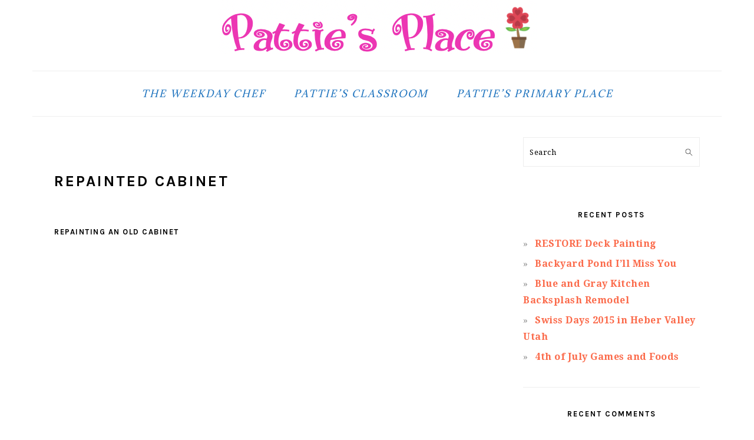

--- FILE ---
content_type: text/html; charset=UTF-8
request_url: https://pattiesplace.com/index.php/category/repainted-cabinet/
body_size: 14183
content:
<!DOCTYPE html>
<html lang="en-US">
<head >
<meta charset="UTF-8" />
		<meta name="robots" content="noindex" />
		<meta name="viewport" content="width=device-width, initial-scale=1" />
<title>Repainted Cabinet</title>
<link rel='dns-prefetch' href='//fonts.googleapis.com' />
<link rel='dns-prefetch' href='//s.w.org' />
<link rel="alternate" type="application/rss+xml" title="Pattie&#039;s Place &raquo; Feed" href="https://pattiesplace.com/index.php/feed/" />
<link rel="alternate" type="application/rss+xml" title="Pattie&#039;s Place &raquo; Comments Feed" href="https://pattiesplace.com/index.php/comments/feed/" />
<link rel="alternate" type="application/rss+xml" title="Pattie&#039;s Place &raquo; Repainted Cabinet Category Feed" href="https://pattiesplace.com/index.php/category/repainted-cabinet/feed/" />
<link rel="canonical" href="https://pattiesplace.com/index.php/category/repainted-cabinet/" />
		<script type="text/javascript">
			window._wpemojiSettings = {"baseUrl":"https:\/\/s.w.org\/images\/core\/emoji\/13.0.1\/72x72\/","ext":".png","svgUrl":"https:\/\/s.w.org\/images\/core\/emoji\/13.0.1\/svg\/","svgExt":".svg","source":{"concatemoji":"https:\/\/pattiesplace.com\/wp-includes\/js\/wp-emoji-release.min.js?ver=5.6.16"}};
			!function(e,a,t){var n,r,o,i=a.createElement("canvas"),p=i.getContext&&i.getContext("2d");function s(e,t){var a=String.fromCharCode;p.clearRect(0,0,i.width,i.height),p.fillText(a.apply(this,e),0,0);e=i.toDataURL();return p.clearRect(0,0,i.width,i.height),p.fillText(a.apply(this,t),0,0),e===i.toDataURL()}function c(e){var t=a.createElement("script");t.src=e,t.defer=t.type="text/javascript",a.getElementsByTagName("head")[0].appendChild(t)}for(o=Array("flag","emoji"),t.supports={everything:!0,everythingExceptFlag:!0},r=0;r<o.length;r++)t.supports[o[r]]=function(e){if(!p||!p.fillText)return!1;switch(p.textBaseline="top",p.font="600 32px Arial",e){case"flag":return s([127987,65039,8205,9895,65039],[127987,65039,8203,9895,65039])?!1:!s([55356,56826,55356,56819],[55356,56826,8203,55356,56819])&&!s([55356,57332,56128,56423,56128,56418,56128,56421,56128,56430,56128,56423,56128,56447],[55356,57332,8203,56128,56423,8203,56128,56418,8203,56128,56421,8203,56128,56430,8203,56128,56423,8203,56128,56447]);case"emoji":return!s([55357,56424,8205,55356,57212],[55357,56424,8203,55356,57212])}return!1}(o[r]),t.supports.everything=t.supports.everything&&t.supports[o[r]],"flag"!==o[r]&&(t.supports.everythingExceptFlag=t.supports.everythingExceptFlag&&t.supports[o[r]]);t.supports.everythingExceptFlag=t.supports.everythingExceptFlag&&!t.supports.flag,t.DOMReady=!1,t.readyCallback=function(){t.DOMReady=!0},t.supports.everything||(n=function(){t.readyCallback()},a.addEventListener?(a.addEventListener("DOMContentLoaded",n,!1),e.addEventListener("load",n,!1)):(e.attachEvent("onload",n),a.attachEvent("onreadystatechange",function(){"complete"===a.readyState&&t.readyCallback()})),(n=t.source||{}).concatemoji?c(n.concatemoji):n.wpemoji&&n.twemoji&&(c(n.twemoji),c(n.wpemoji)))}(window,document,window._wpemojiSettings);
		</script>
		<style type="text/css">
img.wp-smiley,
img.emoji {
	display: inline !important;
	border: none !important;
	box-shadow: none !important;
	height: 1em !important;
	width: 1em !important;
	margin: 0 .07em !important;
	vertical-align: -0.1em !important;
	background: none !important;
	padding: 0 !important;
}
</style>
	<link rel='stylesheet' id='foodie-pro-theme-css'  href='https://pattiesplace.com/wp-content/themes/foodiepro-v420/style.css?ver=4.2.0' type='text/css' media='all' />
<style id='foodie-pro-theme-inline-css' type='text/css'>
.genesis-nav-menu > li > a{color:#1e73be;}.genesis-nav-menu > li > a:hover, .genesis-nav-menu > .current-menu-item > a{color:#8224e3;}body, .site-description, .sidebar .featured-content .entry-title{font-family:"Droid Serif","Helvetica Neue",sans-serif;font-weight:400;font-size:20px;}.genesis-nav-menu{font-family:"Adamina","Helvetica Neue",sans-serif;font-weight:400;font-style:italic;}h1, h2, h3, h4, h5, h6, .site-title, .entry-title, .widgettitle{font-family:"Karla","Helvetica Neue",sans-serif;}.entry-title{font-family:"Karla","Helvetica Neue",sans-serif;}.button, .button-secondary, button, input[type="button"], input[type="reset"], input[type="submit"], a.more-link, .more-from-category a{font-family:"Karla","Helvetica Neue",sans-serif;}
</style>
<link rel='stylesheet' id='wp-block-library-css'  href='https://pattiesplace.com/wp-includes/css/dist/block-library/style.min.css?ver=5.6.16' type='text/css' media='all' />
<link rel='stylesheet' id='google-fonts-css'  href='//fonts.googleapis.com/css?family=Droid+Serif%3Aregular%2Citalic%2C700%2C700italic%7CAdamina%3Aregular%7CKarla%3Aregular%2Citalic%2C700%2C700italic%26subset%3Dlatin%2C&#038;ver=4.2.0' type='text/css' media='all' />
<script type='text/javascript' src='https://pattiesplace.com/wp-includes/js/jquery/jquery.min.js?ver=3.5.1' id='jquery-core-js'></script>
<script type='text/javascript' src='https://pattiesplace.com/wp-includes/js/jquery/jquery-migrate.min.js?ver=3.3.2' id='jquery-migrate-js'></script>
<link rel="https://api.w.org/" href="https://pattiesplace.com/index.php/wp-json/" /><link rel="alternate" type="application/json" href="https://pattiesplace.com/index.php/wp-json/wp/v2/categories/117" /><link rel="EditURI" type="application/rsd+xml" title="RSD" href="https://pattiesplace.com/xmlrpc.php?rsd" />
<link rel="icon" href="https://pattiesplace.com/wp-content/themes/foodiepro-v420/images/favicon.ico" />
<link rel="pingback" href="https://pattiesplace.com/xmlrpc.php" />
<style type="text/css">.recentcomments a{display:inline !important;padding:0 !important;margin:0 !important;}</style></head>
<body class="archive category category-repainted-cabinet category-117 custom-header header-image header-full-width content-sidebar genesis-breadcrumbs-hidden genesis-footer-widgets-hidden foodie-pro" itemscope itemtype="https://schema.org/WebPage"><div class="site-container"><ul class="genesis-skip-link"><li><a href="#genesis-content" class="screen-reader-shortcut"> Skip to main content</a></li><li><a href="#genesis-sidebar-primary" class="screen-reader-shortcut"> Skip to primary sidebar</a></li></ul><header class="site-header" itemscope itemtype="https://schema.org/WPHeader"><div class="wrap"><div class="title-area"><p class="site-title" itemprop="headline"><a href="https://pattiesplace.com/" title="Pattie&#039;s Place" ><img src="https://pattiesplace.com/wp-content/uploads/2020/01/cropped-patties-place-boingo-micro.png" title="Pattie&#039;s Place" alt="Pattie&#039;s Place"  data-pin-nopin="true" /></a></p></div></div></header><nav class="nav-secondary" aria-label="Secondary" itemscope itemtype="https://schema.org/SiteNavigationElement"><div class="wrap"><ul id="menu-menu" class="menu genesis-nav-menu menu-secondary"><li id="menu-item-621" class="menu-item menu-item-type-custom menu-item-object-custom menu-item-621"><a href="https://www.chefpattie.com" itemprop="url"><span itemprop="name">The Weekday Chef</span></a></li>
<li id="menu-item-622" class="menu-item menu-item-type-custom menu-item-object-custom menu-item-622"><a href="https://www.pattiesclassroom.com" itemprop="url"><span itemprop="name">Pattie&#8217;s Classroom</span></a></li>
<li id="menu-item-623" class="menu-item menu-item-type-custom menu-item-object-custom menu-item-623"><a href="https://www.pattiesprimaryplace.com" itemprop="url"><span itemprop="name">Pattie&#8217;s Primary Place</span></a></li>
</ul></div></nav><div class="site-inner"><div class="content-sidebar-wrap"><main class="content" id="genesis-content"><div class="archive-description taxonomy-archive-description taxonomy-description"><h1 class="archive-title">Repainted Cabinet</h1></div><article class="simple-grid one-third odd first post-116 post type-post status-publish format-standard category-repainted-cabinet entry" aria-label="Repainting an Old Cabinet" itemscope itemtype="https://schema.org/CreativeWork"><header class="entry-header"><h2 class="entry-title" itemprop="headline"><a class="entry-title-link" rel="bookmark" href="https://pattiesplace.com/index.php/2013/01/25/repainting-an-old-cabinet/">Repainting an Old Cabinet</a></h2>
</header><div class="entry-content" itemprop="text"></div><footer class="entry-footer"></footer></article></main><aside class="sidebar sidebar-primary widget-area" role="complementary" aria-label="Primary Sidebar" itemscope itemtype="https://schema.org/WPSideBar" id="genesis-sidebar-primary"><h2 class="genesis-sidebar-title screen-reader-text">Primary Sidebar</h2><section id="search-2" class="widget widget_search"><div class="widget-wrap"><form class="search-form" method="get" action="https://pattiesplace.com/" role="search" itemprop="potentialAction" itemscope itemtype="https://schema.org/SearchAction"><label class="search-form-label screen-reader-text" for="searchform-1">Search</label><input class="search-form-input" type="search" name="s" id="searchform-1" placeholder="Search" itemprop="query-input"><input class="search-form-submit" type="submit" value="Search"><meta content="https://pattiesplace.com/?s={s}" itemprop="target"></form></div></section>

		<section id="recent-posts-2" class="widget widget_recent_entries"><div class="widget-wrap">
		<h3 class="widgettitle widget-title">Recent Posts</h3>

		<ul>
											<li>
					<a href="https://pattiesplace.com/index.php/2016/05/16/restore-deck-painting/">RESTORE Deck Painting</a>
									</li>
											<li>
					<a href="https://pattiesplace.com/index.php/2016/05/04/backyard-pond-ill-miss-you/">Backyard Pond I&#8217;ll Miss You</a>
									</li>
											<li>
					<a href="https://pattiesplace.com/index.php/2015/11/02/blue-and-gray-kitchen-backsplash-remodel/">Blue and Gray Kitchen Backsplash Remodel</a>
									</li>
											<li>
					<a href="https://pattiesplace.com/index.php/2015/09/06/swiss-days-2015-in-heber-valley-utah/">Swiss Days 2015 in Heber Valley Utah</a>
									</li>
											<li>
					<a href="https://pattiesplace.com/index.php/2015/07/04/4th-of-july-games-and-foods/">4th of July Games and Foods</a>
									</li>
					</ul>

		</div></section>
<section id="recent-comments-2" class="widget widget_recent_comments"><div class="widget-wrap"><h3 class="widgettitle widget-title">Recent Comments</h3>
<ul id="recentcomments"><li class="recentcomments"><span class="comment-author-link">Koi pond</span> on <a href="https://pattiesplace.com/index.php/2012/09/04/beautiful-ponds-and-water-features/#comment-174">Beautiful Ponds and Water Features</a></li><li class="recentcomments"><span class="comment-author-link"><a href='https://www.blogger.com/profile/16797805804174866624' rel='external nofollow ugc' class='url'>Natalie</a></span> on <a href="https://pattiesplace.com/index.php/2014/12/14/festival-of-trees-2014-salt-lake-city/#comment-2">Festival of Trees 2014 Salt Lake City</a></li><li class="recentcomments"><span class="comment-author-link"><a href='https://www.blogger.com/profile/06547483434934339240' rel='external nofollow ugc' class='url'>Pattie Moss</a></span> on <a href="https://pattiesplace.com/index.php/2011/12/21/handprint-ornaments/#comment-3">Handprint Ornaments</a></li><li class="recentcomments"><span class="comment-author-link"><a href='https://www.blogger.com/profile/06547483434934339240' rel='external nofollow ugc' class='url'>Pattie Moss</a></span> on <a href="https://pattiesplace.com/index.php/2011/01/02/holidays-are-over-was-it-everything-you-thought-itd-be/#comment-4">Holidays are over&#8230;Was it Everything you Thought it&#8217;d be?</a></li><li class="recentcomments"><span class="comment-author-link"><a href='https://www.blogger.com/profile/06547483434934339240' rel='external nofollow ugc' class='url'>Pattie Moss</a></span> on <a href="https://pattiesplace.com/index.php/2014/10/25/bridal-shower-for-my-niece-becky/#comment-5">Bridal Shower for My Niece Becky</a></li></ul></div></section>
<section id="archives-2" class="widget widget_archive"><div class="widget-wrap"><h3 class="widgettitle widget-title">Archives</h3>

			<ul>
					<li><a href='https://pattiesplace.com/index.php/2016/05/'>May 2016</a></li>
	<li><a href='https://pattiesplace.com/index.php/2015/11/'>November 2015</a></li>
	<li><a href='https://pattiesplace.com/index.php/2015/09/'>September 2015</a></li>
	<li><a href='https://pattiesplace.com/index.php/2015/07/'>July 2015</a></li>
	<li><a href='https://pattiesplace.com/index.php/2015/03/'>March 2015</a></li>
	<li><a href='https://pattiesplace.com/index.php/2015/02/'>February 2015</a></li>
	<li><a href='https://pattiesplace.com/index.php/2015/01/'>January 2015</a></li>
	<li><a href='https://pattiesplace.com/index.php/2014/12/'>December 2014</a></li>
	<li><a href='https://pattiesplace.com/index.php/2014/11/'>November 2014</a></li>
	<li><a href='https://pattiesplace.com/index.php/2014/10/'>October 2014</a></li>
	<li><a href='https://pattiesplace.com/index.php/2014/09/'>September 2014</a></li>
	<li><a href='https://pattiesplace.com/index.php/2014/08/'>August 2014</a></li>
	<li><a href='https://pattiesplace.com/index.php/2014/07/'>July 2014</a></li>
	<li><a href='https://pattiesplace.com/index.php/2014/06/'>June 2014</a></li>
	<li><a href='https://pattiesplace.com/index.php/2014/04/'>April 2014</a></li>
	<li><a href='https://pattiesplace.com/index.php/2014/03/'>March 2014</a></li>
	<li><a href='https://pattiesplace.com/index.php/2014/02/'>February 2014</a></li>
	<li><a href='https://pattiesplace.com/index.php/2014/01/'>January 2014</a></li>
	<li><a href='https://pattiesplace.com/index.php/2013/12/'>December 2013</a></li>
	<li><a href='https://pattiesplace.com/index.php/2013/11/'>November 2013</a></li>
	<li><a href='https://pattiesplace.com/index.php/2013/10/'>October 2013</a></li>
	<li><a href='https://pattiesplace.com/index.php/2013/09/'>September 2013</a></li>
	<li><a href='https://pattiesplace.com/index.php/2013/08/'>August 2013</a></li>
	<li><a href='https://pattiesplace.com/index.php/2013/07/'>July 2013</a></li>
	<li><a href='https://pattiesplace.com/index.php/2013/06/'>June 2013</a></li>
	<li><a href='https://pattiesplace.com/index.php/2013/05/'>May 2013</a></li>
	<li><a href='https://pattiesplace.com/index.php/2013/04/'>April 2013</a></li>
	<li><a href='https://pattiesplace.com/index.php/2013/03/'>March 2013</a></li>
	<li><a href='https://pattiesplace.com/index.php/2013/02/'>February 2013</a></li>
	<li><a href='https://pattiesplace.com/index.php/2013/01/'>January 2013</a></li>
	<li><a href='https://pattiesplace.com/index.php/2012/12/'>December 2012</a></li>
	<li><a href='https://pattiesplace.com/index.php/2012/11/'>November 2012</a></li>
	<li><a href='https://pattiesplace.com/index.php/2012/10/'>October 2012</a></li>
	<li><a href='https://pattiesplace.com/index.php/2012/09/'>September 2012</a></li>
	<li><a href='https://pattiesplace.com/index.php/2012/08/'>August 2012</a></li>
	<li><a href='https://pattiesplace.com/index.php/2012/07/'>July 2012</a></li>
	<li><a href='https://pattiesplace.com/index.php/2012/06/'>June 2012</a></li>
	<li><a href='https://pattiesplace.com/index.php/2012/05/'>May 2012</a></li>
	<li><a href='https://pattiesplace.com/index.php/2012/04/'>April 2012</a></li>
	<li><a href='https://pattiesplace.com/index.php/2012/03/'>March 2012</a></li>
	<li><a href='https://pattiesplace.com/index.php/2012/02/'>February 2012</a></li>
	<li><a href='https://pattiesplace.com/index.php/2012/01/'>January 2012</a></li>
	<li><a href='https://pattiesplace.com/index.php/2011/12/'>December 2011</a></li>
	<li><a href='https://pattiesplace.com/index.php/2011/11/'>November 2011</a></li>
	<li><a href='https://pattiesplace.com/index.php/2011/10/'>October 2011</a></li>
	<li><a href='https://pattiesplace.com/index.php/2011/09/'>September 2011</a></li>
	<li><a href='https://pattiesplace.com/index.php/2011/08/'>August 2011</a></li>
	<li><a href='https://pattiesplace.com/index.php/2011/07/'>July 2011</a></li>
	<li><a href='https://pattiesplace.com/index.php/2011/06/'>June 2011</a></li>
	<li><a href='https://pattiesplace.com/index.php/2011/05/'>May 2011</a></li>
	<li><a href='https://pattiesplace.com/index.php/2011/04/'>April 2011</a></li>
	<li><a href='https://pattiesplace.com/index.php/2011/03/'>March 2011</a></li>
	<li><a href='https://pattiesplace.com/index.php/2011/02/'>February 2011</a></li>
	<li><a href='https://pattiesplace.com/index.php/2011/01/'>January 2011</a></li>
	<li><a href='https://pattiesplace.com/index.php/2010/12/'>December 2010</a></li>
	<li><a href='https://pattiesplace.com/index.php/2010/11/'>November 2010</a></li>
	<li><a href='https://pattiesplace.com/index.php/2010/10/'>October 2010</a></li>
	<li><a href='https://pattiesplace.com/index.php/2010/08/'>August 2010</a></li>
	<li><a href='https://pattiesplace.com/index.php/2010/07/'>July 2010</a></li>
	<li><a href='https://pattiesplace.com/index.php/2010/06/'>June 2010</a></li>
			</ul>

			</div></section>
<section id="categories-2" class="widget widget_categories"><div class="widget-wrap"><h3 class="widgettitle widget-title">Categories</h3>

			<ul>
					<li class="cat-item cat-item-132"><a href="https://pattiesplace.com/index.php/category/halloween-brownies/"># Halloween Brownies</a>
</li>
	<li class="cat-item cat-item-98"><a href="https://pattiesplace.com/index.php/category/ashtonkutcherrocks/">#AshtonKutcherRocks</a>
</li>
	<li class="cat-item cat-item-131"><a href="https://pattiesplace.com/index.php/category/halloween-party-foods/">#Halloween Party Foods</a>
</li>
	<li class="cat-item cat-item-381"><a href="https://pattiesplace.com/index.php/category/10-reasons-fall-is-my-favorite-season/">10 Reasons Fall is my Favorite Season</a>
</li>
	<li class="cat-item cat-item-92"><a href="https://pattiesplace.com/index.php/category/10-reasons-why-fall-is-my-favorite-season/">10 Reasons Why FALL is My Favorite Season.</a>
</li>
	<li class="cat-item cat-item-19"><a href="https://pattiesplace.com/index.php/category/3-styles-of-paper-snowflake-making/">3 Styles of Paper Snowflake Making</a>
</li>
	<li class="cat-item cat-item-263"><a href="https://pattiesplace.com/index.php/category/4th-of-july/">4th of July</a>
</li>
	<li class="cat-item cat-item-58"><a href="https://pattiesplace.com/index.php/category/4th-of-july-bbq/">4th of July BBQ</a>
</li>
	<li class="cat-item cat-item-108"><a href="https://pattiesplace.com/index.php/category/4th-of-july-decorating/">4th of July Decorating</a>
</li>
	<li class="cat-item cat-item-261"><a href="https://pattiesplace.com/index.php/category/4th-of-july-decorations/">4th of July Decorations</a>
</li>
	<li class="cat-item cat-item-4"><a href="https://pattiesplace.com/index.php/category/4th-of-july-games-and-food/">4th of July Games and Food</a>
</li>
	<li class="cat-item cat-item-169"><a href="https://pattiesplace.com/index.php/category/4th-of-july-treats/">4th of July treats</a>
</li>
	<li class="cat-item cat-item-179"><a href="https://pattiesplace.com/index.php/category/a-funny-mothers-day-story/">A funny Mother&#039;s Day story</a>
</li>
	<li class="cat-item cat-item-390"><a href="https://pattiesplace.com/index.php/category/airtight-seed-containers/">Airtight seed containers</a>
</li>
	<li class="cat-item cat-item-50"><a href="https://pattiesplace.com/index.php/category/and-other-summer-fun-bands/">and other Summer Fun Bands</a>
</li>
	<li class="cat-item cat-item-375"><a href="https://pattiesplace.com/index.php/category/and-spring-decorating/">and Spring Decorating</a>
</li>
	<li class="cat-item cat-item-343"><a href="https://pattiesplace.com/index.php/category/anniversary-rings/">Anniversary Rings</a>
</li>
	<li class="cat-item cat-item-265"><a href="https://pattiesplace.com/index.php/category/austin-hatch-basketball-player/">Austin Hatch Basketball Player</a>
</li>
	<li class="cat-item cat-item-112"><a href="https://pattiesplace.com/index.php/category/baby-dylan-is-born/">Baby Dylan is born</a>
</li>
	<li class="cat-item cat-item-86"><a href="https://pattiesplace.com/index.php/category/baby-shower/">Baby Shower</a>
</li>
	<li class="cat-item cat-item-255"><a href="https://pattiesplace.com/index.php/category/backyard-landscaping-fixup/">Backyard landscaping fixup</a>
</li>
	<li class="cat-item cat-item-368"><a href="https://pattiesplace.com/index.php/category/backyard-ponds/">Backyard Ponds</a>
</li>
	<li class="cat-item cat-item-428"><a href="https://pattiesplace.com/index.php/category/backyard-terrace-before-and-after/">Backyard Terrace Before and After</a>
</li>
	<li class="cat-item cat-item-300"><a href="https://pattiesplace.com/index.php/category/baked-brie/">Baked Brie</a>
</li>
	<li class="cat-item cat-item-345"><a href="https://pattiesplace.com/index.php/category/baking-with-kids/">baking with kids</a>
</li>
	<li class="cat-item cat-item-249"><a href="https://pattiesplace.com/index.php/category/balloon-launch-august-2011/">Balloon Launch August 2011</a>
</li>
	<li class="cat-item cat-item-308"><a href="https://pattiesplace.com/index.php/category/bathroom-remodeling/">bathroom remodeling</a>
</li>
	<li class="cat-item cat-item-317"><a href="https://pattiesplace.com/index.php/category/beadboard-island-and-hood/">Beadboard Island and Hood</a>
</li>
	<li class="cat-item cat-item-301"><a href="https://pattiesplace.com/index.php/category/bean-and-corn-salsa/">Bean and Corn Salsa</a>
</li>
	<li class="cat-item cat-item-361"><a href="https://pattiesplace.com/index.php/category/bear-lake/">Bear Lake</a>
</li>
	<li class="cat-item cat-item-395"><a href="https://pattiesplace.com/index.php/category/beautiful-flower-gardens/">Beautiful Flower Gardens</a>
</li>
	<li class="cat-item cat-item-372"><a href="https://pattiesplace.com/index.php/category/beautiful-yards-and-landscaping-in-utah/">Beautiful Yards and Landscaping in Utah</a>
</li>
	<li class="cat-item cat-item-259"><a href="https://pattiesplace.com/index.php/category/bedroom-remodeling/">bedroom remodeling</a>
</li>
	<li class="cat-item cat-item-235"><a href="https://pattiesplace.com/index.php/category/bell-canyon-reservoir-hike/">Bell Canyon Reservoir Hike</a>
</li>
	<li class="cat-item cat-item-298"><a href="https://pattiesplace.com/index.php/category/bird-themed-bedroom/">bird themed bedroom</a>
</li>
	<li class="cat-item cat-item-224"><a href="https://pattiesplace.com/index.php/category/birthdays/">Birthdays</a>
</li>
	<li class="cat-item cat-item-416"><a href="https://pattiesplace.com/index.php/category/blackberry-peach-crisp-recipe/">Blackberry Peach Crisp Recipe</a>
</li>
	<li class="cat-item cat-item-157"><a href="https://pattiesplace.com/index.php/category/blackberry-peach-crisp/">Blackberry-Peach Crisp</a>
</li>
	<li class="cat-item cat-item-3"><a href="https://pattiesplace.com/index.php/category/blue-and-gray-kitchen-backsplash-remodel/">Blue and Gray Kitchen Backsplash Remodel</a>
</li>
	<li class="cat-item cat-item-6"><a href="https://pattiesplace.com/index.php/category/blue-beachy-bathroom-remodeling/">Blue Beachy Bathroom Remodeling</a>
</li>
	<li class="cat-item cat-item-140"><a href="https://pattiesplace.com/index.php/category/boo-your-neighbors/">BOO Your Neighbors</a>
</li>
	<li class="cat-item cat-item-51"><a href="https://pattiesplace.com/index.php/category/boston/">Boston</a>
</li>
	<li class="cat-item cat-item-34"><a href="https://pattiesplace.com/index.php/category/bridal-shower-for-my-niece-becky/">Bridal Shower for my niece Becky</a>
</li>
	<li class="cat-item cat-item-240"><a href="https://pattiesplace.com/index.php/category/brighton-ski-resort-hike/">Brighton Ski Resort Hike</a>
</li>
	<li class="cat-item cat-item-401"><a href="https://pattiesplace.com/index.php/category/broccoli-and-bacon-salad/">Broccoli and Bacon salad</a>
</li>
	<li class="cat-item cat-item-116"><a href="https://pattiesplace.com/index.php/category/buffalo-chicken-tenders/">Buffalo Chicken Tenders</a>
</li>
	<li class="cat-item cat-item-324"><a href="https://pattiesplace.com/index.php/category/built-in-pantry/">Built in Pantry</a>
</li>
	<li class="cat-item cat-item-420"><a href="https://pattiesplace.com/index.php/category/bulb-perennials-i-love/">Bulb Perennials I Love</a>
</li>
	<li class="cat-item cat-item-161"><a href="https://pattiesplace.com/index.php/category/bulletin-board-redo/">bulletin board redo</a>
</li>
	<li class="cat-item cat-item-162"><a href="https://pattiesplace.com/index.php/category/bulletin-board-repaint/">Bulletin board repaint</a>
</li>
	<li class="cat-item cat-item-174"><a href="https://pattiesplace.com/index.php/category/butterfly-art-project/">Butterfly Art Project</a>
</li>
	<li class="cat-item cat-item-163"><a href="https://pattiesplace.com/index.php/category/butterfly-bulletin-board/">Butterfly bulletin board</a>
</li>
	<li class="cat-item cat-item-46"><a href="https://pattiesplace.com/index.php/category/byu-football-game-9-11/">BYU Football Game 9/11</a>
</li>
	<li class="cat-item cat-item-128"><a href="https://pattiesplace.com/index.php/category/caitlins-baby-shower/">Caitlin&#039;s Baby Shower</a>
</li>
	<li class="cat-item cat-item-237"><a href="https://pattiesplace.com/index.php/category/cecret-lake-hike/">Cecret Lake Hike</a>
</li>
	<li class="cat-item cat-item-130"><a href="https://pattiesplace.com/index.php/category/cheesy-breadsticks/">Cheesy Breadsticks</a>
</li>
	<li class="cat-item cat-item-97"><a href="https://pattiesplace.com/index.php/category/chelsea-anne/">Chelsea Anne</a>
</li>
	<li class="cat-item cat-item-47"><a href="https://pattiesplace.com/index.php/category/chelseas-first-birthday-2014/">Chelsea&#039;s First Birthday 2014.</a>
</li>
	<li class="cat-item cat-item-113"><a href="https://pattiesplace.com/index.php/category/chicago-trip-and-lenas-blessing/">Chicago trip and Lena&#039;s Blessing</a>
</li>
	<li class="cat-item cat-item-306"><a href="https://pattiesplace.com/index.php/category/chinese-new-year/">Chinese New Year</a>
</li>
	<li class="cat-item cat-item-186"><a href="https://pattiesplace.com/index.php/category/choosing-paint-colors/">choosing paint colors</a>
</li>
	<li class="cat-item cat-item-185"><a href="https://pattiesplace.com/index.php/category/choosing-wood-flooring/">choosing wood flooring</a>
</li>
	<li class="cat-item cat-item-264"><a href="https://pattiesplace.com/index.php/category/chore-charts/">chore charts</a>
</li>
	<li class="cat-item cat-item-219"><a href="https://pattiesplace.com/index.php/category/christmas-cookies/">Christmas cookies</a>
</li>
	<li class="cat-item cat-item-213"><a href="https://pattiesplace.com/index.php/category/christmas-day-fun/">Christmas Day Fun</a>
</li>
	<li class="cat-item cat-item-87"><a href="https://pattiesplace.com/index.php/category/christmas-decor/">Christmas Decor</a>
</li>
	<li class="cat-item cat-item-349"><a href="https://pattiesplace.com/index.php/category/christmas-decorating/">Christmas decorating</a>
</li>
	<li class="cat-item cat-item-216"><a href="https://pattiesplace.com/index.php/category/christmas-gift-wraps/">Christmas Gift Wraps</a>
</li>
	<li class="cat-item cat-item-217"><a href="https://pattiesplace.com/index.php/category/christmas-handprint-ornament/">Christmas handprint ornament</a>
</li>
	<li class="cat-item cat-item-84"><a href="https://pattiesplace.com/index.php/category/christmas-letter-2013/">Christmas Letter 2013</a>
</li>
	<li class="cat-item cat-item-346"><a href="https://pattiesplace.com/index.php/category/christmas-parties/">Christmas parties</a>
</li>
	<li class="cat-item cat-item-120"><a href="https://pattiesplace.com/index.php/category/christmas-parties-2012/">Christmas Parties 2012</a>
</li>
	<li class="cat-item cat-item-282"><a href="https://pattiesplace.com/index.php/category/cinco-de-mayo/">Cinco de Mayo</a>
</li>
	<li class="cat-item cat-item-399"><a href="https://pattiesplace.com/index.php/category/clothespin-craft/">Clothespin Craft</a>
</li>
	<li class="cat-item cat-item-71"><a href="https://pattiesplace.com/index.php/category/cowabunga-bay/">Cowabunga Bay</a>
</li>
	<li class="cat-item cat-item-48"><a href="https://pattiesplace.com/index.php/category/cowabunga-bay-and-bear-lake-fun/">Cowabunga Bay and Bear Lake Fun</a>
</li>
	<li class="cat-item cat-item-197"><a href="https://pattiesplace.com/index.php/category/cranberry-salsa/">Cranberry Salsa</a>
</li>
	<li class="cat-item cat-item-188"><a href="https://pattiesplace.com/index.php/category/cream-puffs/">Cream Puffs</a>
</li>
	<li class="cat-item cat-item-291"><a href="https://pattiesplace.com/index.php/category/credit-card-dept/">Credit Card Dept</a>
</li>
	<li class="cat-item cat-item-212"><a href="https://pattiesplace.com/index.php/category/cute-giftwrap-ideas/">cute giftwrap ideas.</a>
</li>
	<li class="cat-item cat-item-121"><a href="https://pattiesplace.com/index.php/category/cute-giftwrapping/">Cute giftwrapping</a>
</li>
	<li class="cat-item cat-item-376"><a href="https://pattiesplace.com/index.php/category/daffodils/">Daffodils</a>
</li>
	<li class="cat-item cat-item-215"><a href="https://pattiesplace.com/index.php/category/dance-recital-fun/">Dance Recital Fun</a>
</li>
	<li class="cat-item cat-item-208"><a href="https://pattiesplace.com/index.php/category/danny/">Danny</a>
</li>
	<li class="cat-item cat-item-338"><a href="https://pattiesplace.com/index.php/category/date-night/">Date Night</a>
</li>
	<li class="cat-item cat-item-412"><a href="https://pattiesplace.com/index.php/category/daylillies/">Daylillies</a>
</li>
	<li class="cat-item cat-item-167"><a href="https://pattiesplace.com/index.php/category/days-of-47-parade-floats/">Days of 47 Parade floats</a>
</li>
	<li class="cat-item cat-item-384"><a href="https://pattiesplace.com/index.php/category/deck-restore/">Deck Restore</a>
</li>
	<li class="cat-item cat-item-101"><a href="https://pattiesplace.com/index.php/category/deck-restore-painting/">Deck Restore Painting</a>
</li>
	<li class="cat-item cat-item-226"><a href="https://pattiesplace.com/index.php/category/decorating/">Decorating</a>
</li>
	<li class="cat-item cat-item-218"><a href="https://pattiesplace.com/index.php/category/decorating-christmas-sugar-cookies/">Decorating Christmas sugar cookies</a>
</li>
	<li class="cat-item cat-item-72"><a href="https://pattiesplace.com/index.php/category/decorating-for-spring/">Decorating for Spring</a>
</li>
	<li class="cat-item cat-item-392"><a href="https://pattiesplace.com/index.php/category/decorating-for-valentines-day/">Decorating for Valentines Day</a>
</li>
	<li class="cat-item cat-item-388"><a href="https://pattiesplace.com/index.php/category/deer-proofing-the-yard/">Deer proofing the yard</a>
</li>
	<li class="cat-item cat-item-319"><a href="https://pattiesplace.com/index.php/category/demolition/">Demolition</a>
</li>
	<li class="cat-item cat-item-356"><a href="https://pattiesplace.com/index.php/category/devin-and-caitlins-utah-wedding-reception/">Devin and Caitlin&#039;s Utah Wedding Reception</a>
</li>
	<li class="cat-item cat-item-187"><a href="https://pattiesplace.com/index.php/category/devins-byu-graduation-2012/">Devin&#039;s BYU Graduation 2012</a>
</li>
	<li class="cat-item cat-item-327"><a href="https://pattiesplace.com/index.php/category/doctors-offices/">Doctor&#039;s offices</a>
</li>
	<li class="cat-item cat-item-236"><a href="https://pattiesplace.com/index.php/category/dog-lake-hike/">Dog Lake Hike</a>
</li>
	<li class="cat-item cat-item-168"><a href="https://pattiesplace.com/index.php/category/dollar-store-kitchen-finds/">Dollar Store kitchen finds&#8230;.</a>
</li>
	<li class="cat-item cat-item-52"><a href="https://pattiesplace.com/index.php/category/doobie-brothers/">Doobie Brothers</a>
</li>
	<li class="cat-item cat-item-152"><a href="https://pattiesplace.com/index.php/category/doorway-wood-moldings/">Doorway Wood Moldings</a>
</li>
	<li class="cat-item cat-item-323"><a href="https://pattiesplace.com/index.php/category/down-home-east-fixtures/">Down Home East Fixtures</a>
</li>
	<li class="cat-item cat-item-83"><a href="https://pattiesplace.com/index.php/category/downton-abbey-premiere-viewing-party/">Downton Abbey Premiere Viewing Party</a>
</li>
	<li class="cat-item cat-item-379"><a href="https://pattiesplace.com/index.php/category/downtown-abbey-viewing-party/">Downtown Abbey Viewing Party</a>
</li>
	<li class="cat-item cat-item-194"><a href="https://pattiesplace.com/index.php/category/dr-seuss-day/">Dr. Seuss Day</a>
</li>
	<li class="cat-item cat-item-231"><a href="https://pattiesplace.com/index.php/category/dried-apple-witches/">Dried Apple Witches</a>
</li>
	<li class="cat-item cat-item-109"><a href="https://pattiesplace.com/index.php/category/dylans-baby-blessing/">Dylan&#039;s baby blessing</a>
</li>
	<li class="cat-item cat-item-286"><a href="https://pattiesplace.com/index.php/category/easter/">Easter</a>
</li>
	<li class="cat-item cat-item-190"><a href="https://pattiesplace.com/index.php/category/easter-2012/">Easter 2012</a>
</li>
	<li class="cat-item cat-item-5"><a href="https://pattiesplace.com/index.php/category/easter-decorating/">Easter Decorating</a>
</li>
	<li class="cat-item cat-item-189"><a href="https://pattiesplace.com/index.php/category/easter-egg-hunting/">Easter egg hunting</a>
</li>
	<li class="cat-item cat-item-74"><a href="https://pattiesplace.com/index.php/category/easter-eggs/">Easter Eggs</a>
</li>
	<li class="cat-item cat-item-192"><a href="https://pattiesplace.com/index.php/category/easter-table-decor/">Easter Table decor</a>
</li>
	<li class="cat-item cat-item-365"><a href="https://pattiesplace.com/index.php/category/elementary-school/">Elementary School</a>
</li>
	<li class="cat-item cat-item-276"><a href="https://pattiesplace.com/index.php/category/end-of-the-world-power-of-one/">End of the World? Power of One</a>
</li>
	<li class="cat-item cat-item-139"><a href="https://pattiesplace.com/index.php/category/end-table-redo/">End table redo</a>
</li>
	<li class="cat-item cat-item-400"><a href="https://pattiesplace.com/index.php/category/end-table-repainting/">End Table repainting</a>
</li>
	<li class="cat-item cat-item-408"><a href="https://pattiesplace.com/index.php/category/fall-decor-using-pumpkins-and-acorns/">Fall Decor Using Pumpkins and Acorns</a>
</li>
	<li class="cat-item cat-item-151"><a href="https://pattiesplace.com/index.php/category/fall-decorating/">Fall decorating</a>
</li>
	<li class="cat-item cat-item-147"><a href="https://pattiesplace.com/index.php/category/fall-decorating-fun/">Fall decorating fun</a>
</li>
	<li class="cat-item cat-item-33"><a href="https://pattiesplace.com/index.php/category/fall-table-and-mantle-decorating/">Fall Table and Mantle Decorating</a>
</li>
	<li class="cat-item cat-item-347"><a href="https://pattiesplace.com/index.php/category/family-get-togethers/">family get togethers</a>
</li>
	<li class="cat-item cat-item-176"><a href="https://pattiesplace.com/index.php/category/fathers-day/">Father&#039;s Day</a>
</li>
	<li class="cat-item cat-item-25"><a href="https://pattiesplace.com/index.php/category/festival-of-trees-2014/">Festival of Trees 2014</a>
</li>
	<li class="cat-item cat-item-11"><a href="https://pattiesplace.com/index.php/category/find-your-strongest-life-quiz/">Find Your Strongest Life Quiz</a>
</li>
	<li class="cat-item cat-item-370"><a href="https://pattiesplace.com/index.php/category/first-day-of-spring-gardening/">First Day of Spring Gardening</a>
</li>
	<li class="cat-item cat-item-57"><a href="https://pattiesplace.com/index.php/category/flag-kids-crafts/">Flag kid&#039;s Crafts</a>
</li>
	<li class="cat-item cat-item-413"><a href="https://pattiesplace.com/index.php/category/flower-for-sun/">Flower for SUN</a>
</li>
	<li class="cat-item cat-item-354"><a href="https://pattiesplace.com/index.php/category/flower-girls/">flower girls</a>
</li>
	<li class="cat-item cat-item-411"><a href="https://pattiesplace.com/index.php/category/flowers-for-shade/">Flowers for SHADE</a>
</li>
	<li class="cat-item cat-item-273"><a href="https://pattiesplace.com/index.php/category/food-blogs/">Food blogs</a>
</li>
	<li class="cat-item cat-item-20"><a href="https://pattiesplace.com/index.php/category/frozen-cookies/">Frozen Cookies</a>
</li>
	<li class="cat-item cat-item-32"><a href="https://pattiesplace.com/index.php/category/frozen-finger-puppets-from-felt/">Frozen Finger Puppets from Felt</a>
</li>
	<li class="cat-item cat-item-24"><a href="https://pattiesplace.com/index.php/category/frozen-party/">Frozen Party</a>
</li>
	<li class="cat-item cat-item-23"><a href="https://pattiesplace.com/index.php/category/frozen-winter-activities/">Frozen Winter Activities</a>
</li>
	<li class="cat-item cat-item-254"><a href="https://pattiesplace.com/index.php/category/fruit-trees/">Fruit Trees</a>
</li>
	<li class="cat-item cat-item-373"><a href="https://pattiesplace.com/index.php/category/fun-concerts/">Fun Concerts</a>
</li>
	<li class="cat-item cat-item-150"><a href="https://pattiesplace.com/index.php/category/fun-fall-jars/">Fun Fall Jars</a>
</li>
	<li class="cat-item cat-item-247"><a href="https://pattiesplace.com/index.php/category/fun-festivals-of-utah/">Fun Festivals of Utah</a>
</li>
	<li class="cat-item cat-item-312"><a href="https://pattiesplace.com/index.php/category/gallery-picture-wall/">Gallery Picture Wall</a>
</li>
	<li class="cat-item cat-item-385"><a href="https://pattiesplace.com/index.php/category/garden-glove-collection/">Garden Glove Collection</a>
</li>
	<li class="cat-item cat-item-145"><a href="https://pattiesplace.com/index.php/category/garden-party/">Garden Party</a>
</li>
	<li class="cat-item cat-item-397"><a href="https://pattiesplace.com/index.php/category/garden-wedding/">Garden Wedding</a>
</li>
	<li class="cat-item cat-item-136"><a href="https://pattiesplace.com/index.php/category/gardner-village-2012/">Gardner Village 2012</a>
</li>
	<li class="cat-item cat-item-36"><a href="https://pattiesplace.com/index.php/category/gardner-village-witch-scavenger-hunt/">Gardner Village Witch Scavenger Hunt</a>
</li>
	<li class="cat-item cat-item-371"><a href="https://pattiesplace.com/index.php/category/gardner-village-witchfest-and-witch-scavenger-hunt/">Gardner Village Witchfest and Witch Scavenger Hunt</a>
</li>
	<li class="cat-item cat-item-211"><a href="https://pattiesplace.com/index.php/category/giant-paper-ones/">giant paper ones</a>
</li>
	<li class="cat-item cat-item-410"><a href="https://pattiesplace.com/index.php/category/giant-pumpkins/">giant pumpkins</a>
</li>
	<li class="cat-item cat-item-127"><a href="https://pattiesplace.com/index.php/category/gingerbread-houses/">Gingerbread houses</a>
</li>
	<li class="cat-item cat-item-198"><a href="https://pattiesplace.com/index.php/category/glass-blowers-at-thanksgiving-point/">Glass blowers at Thanksgiving Point</a>
</li>
	<li class="cat-item cat-item-102"><a href="https://pattiesplace.com/index.php/category/glass-jewelry-from-tiles/">glass jewelry from tiles</a>
</li>
	<li class="cat-item cat-item-104"><a href="https://pattiesplace.com/index.php/category/glass-tile-necklace-crafts/">glass tile necklace crafts</a>
</li>
	<li class="cat-item cat-item-289"><a href="https://pattiesplace.com/index.php/category/going-to-college-week/">Going to College Week</a>
</li>
	<li class="cat-item cat-item-275"><a href="https://pattiesplace.com/index.php/category/good-movies-ive-seen-lately/">Good movies I&#039;ve seen lately.</a>
</li>
	<li class="cat-item cat-item-42"><a href="https://pattiesplace.com/index.php/category/goodbye-derek-jeter/">Goodbye Derek Jeter</a>
</li>
	<li class="cat-item cat-item-227"><a href="https://pattiesplace.com/index.php/category/grandkids-bedroom/">grandkids bedroom</a>
</li>
	<li class="cat-item cat-item-148"><a href="https://pattiesplace.com/index.php/category/grandkids-for-the-weekend/">Grandkids for the Weekend</a>
</li>
	<li class="cat-item cat-item-232"><a href="https://pattiesplace.com/index.php/category/grandpa-don-moss-birthday/">Grandpa Don Moss&#039; Birthday</a>
</li>
	<li class="cat-item cat-item-93"><a href="https://pattiesplace.com/index.php/category/grandpa-moss-87th-birthday-party/">Grandpa Moss&#039; 87th Birthday Party</a>
</li>
	<li class="cat-item cat-item-316"><a href="https://pattiesplace.com/index.php/category/granite-countertops/">Granite countertops</a>
</li>
	<li class="cat-item cat-item-309"><a href="https://pattiesplace.com/index.php/category/granite-vessel-sinks/">granite vessel sinks</a>
</li>
	<li class="cat-item cat-item-318"><a href="https://pattiesplace.com/index.php/category/great-places-for-kitchen-remodeling/">Great Places for Kitchen Remodeling</a>
</li>
	<li class="cat-item cat-item-183"><a href="https://pattiesplace.com/index.php/category/great-room-redecorating/">Great Room Redecorating</a>
</li>
	<li class="cat-item cat-item-299"><a href="https://pattiesplace.com/index.php/category/guest-bedroom-redo/">Guest bedroom redo</a>
</li>
	<li class="cat-item cat-item-243"><a href="https://pattiesplace.com/index.php/category/halloween-birthday/">Halloween Birthday</a>
</li>
	<li class="cat-item cat-item-133"><a href="https://pattiesplace.com/index.php/category/halloween-cupcakes/">Halloween Cupcakes</a>
</li>
	<li class="cat-item cat-item-94"><a href="https://pattiesplace.com/index.php/category/halloween-cupcakes-and-treats/">Halloween Cupcakes and Treats</a>
</li>
	<li class="cat-item cat-item-38"><a href="https://pattiesplace.com/index.php/category/halloween-decor/">Halloween Decor</a>
</li>
	<li class="cat-item cat-item-242"><a href="https://pattiesplace.com/index.php/category/halloween-decorating/">Halloween Decorating</a>
</li>
	<li class="cat-item cat-item-396"><a href="https://pattiesplace.com/index.php/category/halloween-decorations/">Halloween Decorations</a>
</li>
	<li class="cat-item cat-item-141"><a href="https://pattiesplace.com/index.php/category/halloween-gram/">Halloween Gram</a>
</li>
	<li class="cat-item cat-item-134"><a href="https://pattiesplace.com/index.php/category/halloween-soap-pumps/">Halloween Soap Pumps</a>
</li>
	<li class="cat-item cat-item-402"><a href="https://pattiesplace.com/index.php/category/halloween-table-decoration/">Halloween Table Decoration</a>
</li>
	<li class="cat-item cat-item-142"><a href="https://pattiesplace.com/index.php/category/halloween-table-decorations/">Halloween Table Decorations</a>
</li>
	<li class="cat-item cat-item-310"><a href="https://pattiesplace.com/index.php/category/handmade-window-cornices/">Handmade window Cornices</a>
</li>
	<li class="cat-item cat-item-279"><a href="https://pattiesplace.com/index.php/category/heidis-wedding/">Heidi&#039;s wedding</a>
</li>
	<li class="cat-item cat-item-67"><a href="https://pattiesplace.com/index.php/category/highland/">Highland</a>
</li>
	<li class="cat-item cat-item-241"><a href="https://pattiesplace.com/index.php/category/hiking-at-brighton/">Hiking at Brighton</a>
</li>
	<li class="cat-item cat-item-35"><a href="https://pattiesplace.com/index.php/category/hobby-lobby-fall-decorations/">Hobby Lobby Fall Decorations</a>
</li>
	<li class="cat-item cat-item-26"><a href="https://pattiesplace.com/index.php/category/hogle-zoo-zoolights/">Hogle Zoo Zoolights</a>
</li>
	<li class="cat-item cat-item-304"><a href="https://pattiesplace.com/index.php/category/holiday-cards/">Holiday cards</a>
</li>
	<li class="cat-item cat-item-342"><a href="https://pattiesplace.com/index.php/category/holiday-letdown/">Holiday letdown</a>
</li>
	<li class="cat-item cat-item-386"><a href="https://pattiesplace.com/index.php/category/homemade-strawberry-pie/">Homemade Strawberry Pie</a>
</li>
	<li class="cat-item cat-item-418"><a href="https://pattiesplace.com/index.php/category/hostas-and-iris-and-daylillies/">hostas and Iris and Daylillies</a>
</li>
	<li class="cat-item cat-item-256"><a href="https://pattiesplace.com/index.php/category/how-to-find-great-deals/">How to find great deals</a>
</li>
	<li class="cat-item cat-item-414"><a href="https://pattiesplace.com/index.php/category/hydrangeas/">Hydrangeas</a>
</li>
	<li class="cat-item cat-item-75"><a href="https://pattiesplace.com/index.php/category/ice-castles-in-midway/">ice castles in Midway</a>
</li>
	<li class="cat-item cat-item-253"><a href="https://pattiesplace.com/index.php/category/ihop/">IHOP</a>
</li>
	<li class="cat-item cat-item-99"><a href="https://pattiesplace.com/index.php/category/ikea-spice-racks-many-uses/">IKEA spice rack&#039;s many uses</a>
</li>
	<li class="cat-item cat-item-389"><a href="https://pattiesplace.com/index.php/category/indoor-potting-cabinet/">Indoor Potting Cabinet</a>
</li>
	<li class="cat-item cat-item-387"><a href="https://pattiesplace.com/index.php/category/insect-repellent-homemade/">Insect Repellent homemade</a>
</li>
	<li class="cat-item cat-item-170"><a href="https://pattiesplace.com/index.php/category/jackson-hole-vacation/">Jackson Hole Vacation</a>
</li>
	<li class="cat-item cat-item-405"><a href="https://pattiesplace.com/index.php/category/jacuzzis/">Jacuzzis</a>
</li>
	<li class="cat-item cat-item-18"><a href="https://pattiesplace.com/index.php/category/january-decorating/">January Decorating</a>
</li>
	<li class="cat-item cat-item-144"><a href="https://pattiesplace.com/index.php/category/jeffs-30th-birthday-party/">Jeff&#039;s 30th Birthday Party</a>
</li>
	<li class="cat-item cat-item-233"><a href="https://pattiesplace.com/index.php/category/jet-skis-on-utah-lake/">Jet skis on Utah Lake</a>
</li>
	<li class="cat-item cat-item-78"><a href="https://pattiesplace.com/index.php/category/john-legend-all-of-me/">John Legend All of Me</a>
</li>
	<li class="cat-item cat-item-280"><a href="https://pattiesplace.com/index.php/category/johns-bike-race/">John&#039;s Bike Race</a>
</li>
	<li class="cat-item cat-item-267"><a href="https://pattiesplace.com/index.php/category/josies-1st-birthday/">Josie&#039;s 1st Birthday</a>
</li>
	<li class="cat-item cat-item-68"><a href="https://pattiesplace.com/index.php/category/josies-4th-birthday-party/">Josie&#039;s 4th Birthday Party</a>
</li>
	<li class="cat-item cat-item-49"><a href="https://pattiesplace.com/index.php/category/journey/">Journey</a>
</li>
	<li class="cat-item cat-item-350"><a href="https://pattiesplace.com/index.php/category/kids-christmas-table/">Kids Christmas table</a>
</li>
	<li class="cat-item cat-item-314"><a href="https://pattiesplace.com/index.php/category/kitchen-cabinets/">Kitchen cabinets</a>
</li>
	<li class="cat-item cat-item-320"><a href="https://pattiesplace.com/index.php/category/kitchen-remodel/">Kitchen remodel</a>
</li>
	<li class="cat-item cat-item-105"><a href="https://pattiesplace.com/index.php/category/kool-aid-playdough/">Kool-Aid Playdough</a>
</li>
	<li class="cat-item cat-item-14"><a href="https://pattiesplace.com/index.php/category/kool-aid-playdough-recipe/">Kool-Aid Playdough Recipe</a>
</li>
	<li class="cat-item cat-item-268"><a href="https://pattiesplace.com/index.php/category/lake-powell/">Lake Powell</a>
</li>
	<li class="cat-item cat-item-175"><a href="https://pattiesplace.com/index.php/category/last-week-of-school-2012/">Last week of school 2012</a>
</li>
	<li class="cat-item cat-item-159"><a href="https://pattiesplace.com/index.php/category/laundry-room-decoration/">Laundry Room Decoration</a>
</li>
	<li class="cat-item cat-item-100"><a href="https://pattiesplace.com/index.php/category/laundry-room-organization/">Laundry Room Organization</a>
</li>
	<li class="cat-item cat-item-417"><a href="https://pattiesplace.com/index.php/category/lavender-gifts-from-the-garden/">Lavender Gifts from the Garden</a>
</li>
	<li class="cat-item cat-item-357"><a href="https://pattiesplace.com/index.php/category/le-jardin-reception-utah/">Le Jardin Reception Utah</a>
</li>
	<li class="cat-item cat-item-230"><a href="https://pattiesplace.com/index.php/category/lemon-bars/">Lemon Bars</a>
</li>
	<li class="cat-item cat-item-118"><a href="https://pattiesplace.com/index.php/category/lena-madelyn-moss/">Lena Madelyn Moss</a>
</li>
	<li class="cat-item cat-item-39"><a href="https://pattiesplace.com/index.php/category/less-bill-gates-in-education/">Less Bill Gates in Education</a>
</li>
	<li class="cat-item cat-item-12"><a href="https://pattiesplace.com/index.php/category/love-yourself-more-this-valentines-day/">Love Yourself More this Valentines Day</a>
</li>
	<li class="cat-item cat-item-353"><a href="https://pattiesplace.com/index.php/category/make-a-marshmallow-shooter-gun/">Make A marshmallow shooter gun</a>
</li>
	<li class="cat-item cat-item-206"><a href="https://pattiesplace.com/index.php/category/mariner-guest-room-decor/">Mariner Guest Room Decor</a>
</li>
	<li class="cat-item cat-item-73"><a href="https://pattiesplace.com/index.php/category/marisa-turns-7-and-dylan-turns-1/">Marisa turns 7 and Dylan turns 1</a>
</li>
	<li class="cat-item cat-item-111"><a href="https://pattiesplace.com/index.php/category/marisas-6th-birthday/">Marisa&#039;s 6th Birthday</a>
</li>
	<li class="cat-item cat-item-285"><a href="https://pattiesplace.com/index.php/category/marisas-birthday/">Marisa&#039;s Birthday</a>
</li>
	<li class="cat-item cat-item-272"><a href="https://pattiesplace.com/index.php/category/marisas-preschool-graduation/">Marisa&#039;s preschool graduation</a>
</li>
	<li class="cat-item cat-item-13"><a href="https://pattiesplace.com/index.php/category/martin-luther-king-day/">Martin Luther King Day</a>
</li>
	<li class="cat-item cat-item-329"><a href="https://pattiesplace.com/index.php/category/martin-luther-king-day-art/">Martin Luther King Day art</a>
</li>
	<li class="cat-item cat-item-238"><a href="https://pattiesplace.com/index.php/category/marys-lake-hike/">Mary&#039;s Lake Hike</a>
</li>
	<li class="cat-item cat-item-156"><a href="https://pattiesplace.com/index.php/category/megans-soccer-game-2012/">Megan&#039;s soccer game 2012</a>
</li>
	<li class="cat-item cat-item-326"><a href="https://pattiesplace.com/index.php/category/michelle-rhee/">Michelle Rhee</a>
</li>
	<li class="cat-item cat-item-203"><a href="https://pattiesplace.com/index.php/category/military-treat-for-super-bowl/">Military Treat for Super Bowl</a>
</li>
	<li class="cat-item cat-item-307"><a href="https://pattiesplace.com/index.php/category/mirror-redo-with-molding-pieces/">mirror redo with molding pieces</a>
</li>
	<li class="cat-item cat-item-40"><a href="https://pattiesplace.com/index.php/category/more-steve-jobs/">More Steve Jobs</a>
</li>
	<li class="cat-item cat-item-177"><a href="https://pattiesplace.com/index.php/category/mothers-day-2012/">Mother&#039;s Day 2012</a>
</li>
	<li class="cat-item cat-item-283"><a href="https://pattiesplace.com/index.php/category/mothers-day/">Mothers Day</a>
</li>
	<li class="cat-item cat-item-260"><a href="https://pattiesplace.com/index.php/category/mountain-man-bedroom-remodel/">mountain man bedroom remodel</a>
</li>
	<li class="cat-item cat-item-61"><a href="https://pattiesplace.com/index.php/category/museum-of-natural-curiosity/">Museum of Natural Curiosity</a>
</li>
	<li class="cat-item cat-item-421"><a href="https://pattiesplace.com/index.php/category/my-berry-gardens/">My Berry Gardens</a>
</li>
	<li class="cat-item cat-item-143"><a href="https://pattiesplace.com/index.php/category/my-birthday-party/">My Birthday Party</a>
</li>
	<li class="cat-item cat-item-173"><a href="https://pattiesplace.com/index.php/category/my-dog-bruce/">My dog Bruce</a>
</li>
	<li class="cat-item cat-item-334"><a href="https://pattiesplace.com/index.php/category/my-favorite-childrens-book/">My Favorite Children&#039;s Book</a>
</li>
	<li class="cat-item cat-item-424"><a href="https://pattiesplace.com/index.php/category/my-fruit-trees-in-the-garden/">My Fruit Trees in the Garden</a>
</li>
	<li class="cat-item cat-item-239"><a href="https://pattiesplace.com/index.php/category/my-girls/">My girls&#8230;.</a>
</li>
	<li class="cat-item cat-item-77"><a href="https://pattiesplace.com/index.php/category/my-new-favorite-song/">My New Favorite Song</a>
</li>
	<li class="cat-item cat-item-422"><a href="https://pattiesplace.com/index.php/category/my-vegetable-gardens/">My Vegetable Gardens</a>
</li>
	<li class="cat-item cat-item-8"><a href="https://pattiesplace.com/index.php/category/navajo-tacos/">Navajo Tacos</a>
</li>
	<li class="cat-item cat-item-292"><a href="https://pattiesplace.com/index.php/category/needs-versus-wants/">Needs versus wants</a>
</li>
	<li class="cat-item cat-item-341"><a href="https://pattiesplace.com/index.php/category/new-years-goals/">New Year&#039;s Goals</a>
</li>
	<li class="cat-item cat-item-96"><a href="https://pattiesplace.com/index.php/category/oddballs-like-me/">Oddballs like me</a>
</li>
	<li class="cat-item cat-item-22"><a href="https://pattiesplace.com/index.php/category/olaf-the-snowman/">Olaf the Snowman</a>
</li>
	<li class="cat-item cat-item-172"><a href="https://pattiesplace.com/index.php/category/old-faithful/">Old Faithful</a>
</li>
	<li class="cat-item cat-item-79"><a href="https://pattiesplace.com/index.php/category/olympic-torch-art-from-cone-and-tinfoil/">Olympic Torch Art from Cone and Tinfoil</a>
</li>
	<li class="cat-item cat-item-277"><a href="https://pattiesplace.com/index.php/category/oprahs-last-show/">Oprah&#039;s Last Show</a>
</li>
	<li class="cat-item cat-item-155"><a href="https://pattiesplace.com/index.php/category/organization-tips-to-stay-neater/">Organization Tips to Stay Neater</a>
</li>
	<li class="cat-item cat-item-391"><a href="https://pattiesplace.com/index.php/category/organizing-gardening-tools/">Organizing gardening tools</a>
</li>
	<li class="cat-item cat-item-154"><a href="https://pattiesplace.com/index.php/category/our-33rd-anniversary/">Our 33rd Anniversary</a>
</li>
	<li class="cat-item cat-item-403"><a href="https://pattiesplace.com/index.php/category/outdoor-halloween-decorating/">Outdoor Halloween Decorating</a>
</li>
	<li class="cat-item cat-item-374"><a href="https://pattiesplace.com/index.php/category/outdoor-wedding-garden-party-at-le-jardin-in-sandy/">Outdoor Wedding Garden Party at Le Jardin in Sandy</a>
</li>
	<li class="cat-item cat-item-293"><a href="https://pattiesplace.com/index.php/category/overspending/">Overspending</a>
</li>
	<li class="cat-item cat-item-322"><a href="https://pattiesplace.com/index.php/category/overstock-com/">Overstock.com</a>
</li>
	<li class="cat-item cat-item-165"><a href="https://pattiesplace.com/index.php/category/painting-furniture-6-tips/">Painting furniture 6 Tips</a>
</li>
	<li class="cat-item cat-item-229"><a href="https://pattiesplace.com/index.php/category/painting-the-front-door/">Painting the Front Door</a>
</li>
	<li class="cat-item cat-item-337"><a href="https://pattiesplace.com/index.php/category/paper-snowflake-snowmen/">Paper snowflake snowmen</a>
</li>
	<li class="cat-item cat-item-54"><a href="https://pattiesplace.com/index.php/category/parade-of-homes-alpine/">Parade of Homes Alpine</a>
</li>
	<li class="cat-item cat-item-69"><a href="https://pattiesplace.com/index.php/category/parade-of-homes-highland/">Parade of Homes Highland</a>
</li>
	<li class="cat-item cat-item-59"><a href="https://pattiesplace.com/index.php/category/parade-of-homes-in-alpine-utah-part-5/">Parade of Homes in Alpine Utah Part 5</a>
</li>
	<li class="cat-item cat-item-66"><a href="https://pattiesplace.com/index.php/category/parade-of-homes-part-2/">Parade of Homes Part 2</a>
</li>
	<li class="cat-item cat-item-63"><a href="https://pattiesplace.com/index.php/category/parade-of-homes-part-3-in-highland/">Parade of Homes Part 3 in Highland</a>
</li>
	<li class="cat-item cat-item-244"><a href="https://pattiesplace.com/index.php/category/parade-of-homes-utah/">Parade of Homes Utah</a>
</li>
	<li class="cat-item cat-item-251"><a href="https://pattiesplace.com/index.php/category/park-city-art-festival/">Park City Art Festival</a>
</li>
	<li class="cat-item cat-item-153"><a href="https://pattiesplace.com/index.php/category/park-city-arts-festival-2012/">Park City Arts Festival 2012</a>
</li>
	<li class="cat-item cat-item-158"><a href="https://pattiesplace.com/index.php/category/peach-crisp/">Peach Crisp</a>
</li>
	<li class="cat-item cat-item-425"><a href="https://pattiesplace.com/index.php/category/peach-tree-harvest/">Peach tree harvest</a>
</li>
	<li class="cat-item cat-item-315"><a href="https://pattiesplace.com/index.php/category/pendant-lights/">Pendant Lights</a>
</li>
	<li class="cat-item cat-item-333"><a href="https://pattiesplace.com/index.php/category/penguin-poetry/">Penguin poetry</a>
</li>
	<li class="cat-item cat-item-332"><a href="https://pattiesplace.com/index.php/category/penguin-tear-art/">Penguin Tear Art</a>
</li>
	<li class="cat-item cat-item-201"><a href="https://pattiesplace.com/index.php/category/petting-zoo/">Petting Zoo</a>
</li>
	<li class="cat-item cat-item-284"><a href="https://pattiesplace.com/index.php/category/picasso/">Picasso</a>
</li>
	<li class="cat-item cat-item-257"><a href="https://pattiesplace.com/index.php/category/pies/">Pies</a>
</li>
	<li class="cat-item cat-item-125"><a href="https://pattiesplace.com/index.php/category/pilgrim-cookies/">Pilgrim cookies</a>
</li>
	<li class="cat-item cat-item-29"><a href="https://pattiesplace.com/index.php/category/pilgrim-hat-cookie/">Pilgrim Hat Cookie</a>
</li>
	<li class="cat-item cat-item-89"><a href="https://pattiesplace.com/index.php/category/pine-cone-turkey-placecards/">Pine Cone Turkey Placecards</a>
</li>
	<li class="cat-item cat-item-195"><a href="https://pattiesplace.com/index.php/category/pinecone-snowmen/">Pinecone snowmen</a>
</li>
	<li class="cat-item cat-item-166"><a href="https://pattiesplace.com/index.php/category/pioneer-day-2012/">Pioneer Day 2012</a>
</li>
	<li class="cat-item cat-item-278"><a href="https://pattiesplace.com/index.php/category/playdough/">Playdough</a>
</li>
	<li class="cat-item cat-item-106"><a href="https://pattiesplace.com/index.php/category/playdough-making/">Playdough Making</a>
</li>
	<li class="cat-item cat-item-344"><a href="https://pattiesplace.com/index.php/category/polar-express/">Polar Express</a>
</li>
	<li class="cat-item cat-item-124"><a href="https://pattiesplace.com/index.php/category/polar-express-linden-utah/">Polar Express Linden Utah</a>
</li>
	<li class="cat-item cat-item-415"><a href="https://pattiesplace.com/index.php/category/pond-flowers-and-lilly-pads/">Pond flowers and lilly pads</a>
</li>
	<li class="cat-item cat-item-406"><a href="https://pattiesplace.com/index.php/category/ponds/">Ponds</a>
</li>
	<li class="cat-item cat-item-295"><a href="https://pattiesplace.com/index.php/category/popcorn-free-tags-printables/">Popcorn Free Tags printables</a>
</li>
	<li class="cat-item cat-item-382"><a href="https://pattiesplace.com/index.php/category/potato-salad-with-bacon-recipe/">Potato Salad with Bacon recipe</a>
</li>
	<li class="cat-item cat-item-191"><a href="https://pattiesplace.com/index.php/category/pottery-barn-kids-easter-table-decor/">Pottery Barn Kids Easter table decor</a>
</li>
	<li class="cat-item cat-item-409"><a href="https://pattiesplace.com/index.php/category/pumpkin-patches/">Pumpkin patches</a>
</li>
	<li class="cat-item cat-item-16"><a href="https://pattiesplace.com/index.php/category/putting-away-christmas/">Putting away Christmas</a>
</li>
	<li class="cat-item cat-item-149"><a href="https://pattiesplace.com/index.php/category/quad-riding-in-bear-lake/">Quad Riding in Bear Lake</a>
</li>
	<li class="cat-item cat-item-340"><a href="https://pattiesplace.com/index.php/category/redondo-beach/">Redondo Beach</a>
</li>
	<li class="cat-item cat-item-28"><a href="https://pattiesplace.com/index.php/category/reeses-peanut-butter-cookies/">Reese&#039;s Peanut Butter Cookies</a>
</li>
	<li class="cat-item cat-item-311"><a href="https://pattiesplace.com/index.php/category/refinishing-wood-table-and-hutch/">Refinishing Wood table and hutch</a>
</li>
	<li class="cat-item cat-item-207"><a href="https://pattiesplace.com/index.php/category/remodeling-a-beachy-bedroom/">Remodeling a Beachy Bedroom</a>
</li>
	<li class="cat-item cat-item-325"><a href="https://pattiesplace.com/index.php/category/remodeling-bathrooms/">Remodeling bathrooms</a>
</li>
	<li class="cat-item cat-item-117 current-cat"><a aria-current="page" href="https://pattiesplace.com/index.php/category/repainted-cabinet/">Repainted Cabinet</a>
</li>
	<li class="cat-item cat-item-56"><a href="https://pattiesplace.com/index.php/category/repainting-an-end-table/">Repainting an End Table</a>
</li>
	<li class="cat-item cat-item-138"><a href="https://pattiesplace.com/index.php/category/repainting-an-old-end-table/">Repainting an old end table</a>
</li>
	<li class="cat-item cat-item-2"><a href="https://pattiesplace.com/index.php/category/restore-deck-paint/">Restore Deck Paint</a>
</li>
	<li class="cat-item cat-item-193"><a href="https://pattiesplace.com/index.php/category/resurrection-easter-eggs/">Resurrection Easter Eggs</a>
</li>
	<li class="cat-item cat-item-426"><a href="https://pattiesplace.com/index.php/category/revive-deck-with-deck-restore-paint/">Revive Deck with DECK RESTORE PAINT</a>
</li>
	<li class="cat-item cat-item-252"><a href="https://pattiesplace.com/index.php/category/rice-crispy-treat-pops/">Rice Crispy Treat Pops</a>
</li>
	<li class="cat-item cat-item-339"><a href="https://pattiesplace.com/index.php/category/roseannes-egg-noodle-recipe/">Roseanne&#039;s Egg Noodle recipe</a>
</li>
	<li class="cat-item cat-item-225"><a href="https://pattiesplace.com/index.php/category/salads/">Salads</a>
</li>
	<li class="cat-item cat-item-248"><a href="https://pattiesplace.com/index.php/category/salt-lake-county-fair/">Salt Lake County Fair</a>
</li>
	<li class="cat-item cat-item-45"><a href="https://pattiesplace.com/index.php/category/salt-lake-parade-of-homes-2014/">Salt Lake Parade of Homes 2014</a>
</li>
	<li class="cat-item cat-item-122"><a href="https://pattiesplace.com/index.php/category/santa-handprints-and-letters-to-santa/">Santa Handprints and Letters to Santa</a>
</li>
	<li class="cat-item cat-item-30"><a href="https://pattiesplace.com/index.php/category/scarecrow-cupcakes/">Scarecrow Cupcakes</a>
</li>
	<li class="cat-item cat-item-274"><a href="https://pattiesplace.com/index.php/category/schools-out/">Schools Out</a>
</li>
	<li class="cat-item cat-item-70"><a href="https://pattiesplace.com/index.php/category/schools-out-for-summer/">Schools Out for Summer</a>
</li>
	<li class="cat-item cat-item-328"><a href="https://pattiesplace.com/index.php/category/sick-days/">Sick Days</a>
</li>
	<li class="cat-item cat-item-270"><a href="https://pattiesplace.com/index.php/category/snow-canyon-2011/">snow canyon 2011</a>
</li>
	<li class="cat-item cat-item-82"><a href="https://pattiesplace.com/index.php/category/snow-sledding-in-utah/">Snow Sledding in Utah</a>
</li>
	<li class="cat-item cat-item-7"><a href="https://pattiesplace.com/index.php/category/snow-weekend/">Snow Weekend</a>
</li>
	<li class="cat-item cat-item-210"><a href="https://pattiesplace.com/index.php/category/snowflakes/">snowflakes</a>
</li>
	<li class="cat-item cat-item-336"><a href="https://pattiesplace.com/index.php/category/snowmen-stories/">Snowmen Stories</a>
</li>
	<li class="cat-item cat-item-335"><a href="https://pattiesplace.com/index.php/category/songs/">songs</a>
</li>
	<li class="cat-item cat-item-164"><a href="https://pattiesplace.com/index.php/category/spray-painting-furniture-tutorial/">Spray Painting Furniture Tutorial</a>
</li>
	<li class="cat-item cat-item-287"><a href="https://pattiesplace.com/index.php/category/spring-break/">Spring Break</a>
</li>
	<li class="cat-item cat-item-180"><a href="https://pattiesplace.com/index.php/category/spring-dance-recital-2012/">Spring Dance Recital 2012</a>
</li>
	<li class="cat-item cat-item-362"><a href="https://pattiesplace.com/index.php/category/st-george-activities/">St. George Activities</a>
</li>
	<li class="cat-item cat-item-76"><a href="https://pattiesplace.com/index.php/category/st-patricks-day-decorating/">St. Patrick&#039;s Day Decorating</a>
</li>
	<li class="cat-item cat-item-290"><a href="https://pattiesplace.com/index.php/category/st-patricks-day-fun/">St. Patrick&#039;s Day Fun</a>
</li>
	<li class="cat-item cat-item-110"><a href="https://pattiesplace.com/index.php/category/strawberry-pie/">Strawberry Pie</a>
</li>
	<li class="cat-item cat-item-123"><a href="https://pattiesplace.com/index.php/category/stringtown-usa/">Stringtown USA</a>
</li>
	<li class="cat-item cat-item-184"><a href="https://pattiesplace.com/index.php/category/stripping-wallpaper/">Stripping Wallpaper</a>
</li>
	<li class="cat-item cat-item-348"><a href="https://pattiesplace.com/index.php/category/sugar-cone-christmas-trees/">Sugar Cone Christmas Trees</a>
</li>
	<li class="cat-item cat-item-107"><a href="https://pattiesplace.com/index.php/category/summer-company/">Summer Company</a>
</li>
	<li class="cat-item cat-item-80"><a href="https://pattiesplace.com/index.php/category/super-bowl-fun/">Super Bowl Fun</a>
</li>
	<li class="cat-item cat-item-204"><a href="https://pattiesplace.com/index.php/category/super-bowl-madonna-show/">Super Bowl Madonna Show</a>
</li>
	<li class="cat-item cat-item-302"><a href="https://pattiesplace.com/index.php/category/super-bowl-party/">Super Bowl Party</a>
</li>
	<li class="cat-item cat-item-205"><a href="https://pattiesplace.com/index.php/category/super-bowl-party-foods/">Super Bowl Party Foods</a>
</li>
	<li class="cat-item cat-item-21"><a href="https://pattiesplace.com/index.php/category/sven-reindeer-cookies/">Sven Reindeer Cookies</a>
</li>
	<li class="cat-item cat-item-369"><a href="https://pattiesplace.com/index.php/category/swiss-days/">Swiss Days</a>
</li>
	<li class="cat-item cat-item-17"><a href="https://pattiesplace.com/index.php/category/taking-down-christmas/">Taking Down Christmas</a>
</li>
	<li class="cat-item cat-item-363"><a href="https://pattiesplace.com/index.php/category/teachers/">Teachers</a>
</li>
	<li class="cat-item cat-item-364"><a href="https://pattiesplace.com/index.php/category/teaching/">Teaching</a>
</li>
	<li class="cat-item cat-item-398"><a href="https://pattiesplace.com/index.php/category/tealights-from-a-tuna-can/">Tealights from a Tuna Can</a>
</li>
	<li class="cat-item cat-item-126"><a href="https://pattiesplace.com/index.php/category/thankgiving-decor/">Thankgiving decor</a>
</li>
	<li class="cat-item cat-item-223"><a href="https://pattiesplace.com/index.php/category/thanksgiving/">Thanksgiving</a>
</li>
	<li class="cat-item cat-item-129"><a href="https://pattiesplace.com/index.php/category/thanksgiving-cupcakes-with-the-girls/">Thanksgiving cupcakes with the girls</a>
</li>
	<li class="cat-item cat-item-90"><a href="https://pattiesplace.com/index.php/category/thanksgiving-decorating/">Thanksgiving Decorating</a>
</li>
	<li class="cat-item cat-item-31"><a href="https://pattiesplace.com/index.php/category/thanksgiving-desserts/">Thanksgiving Desserts</a>
</li>
	<li class="cat-item cat-item-88"><a href="https://pattiesplace.com/index.php/category/thanksgiving-foods-i-love/">Thanksgiving Foods I love!</a>
</li>
	<li class="cat-item cat-item-62"><a href="https://pattiesplace.com/index.php/category/thanksgiving-point-museums/">Thanksgiving Point Museums</a>
</li>
	<li class="cat-item cat-item-200"><a href="https://pattiesplace.com/index.php/category/thanksgiving-point-trip/">Thanksgiving Point Trip</a>
</li>
	<li class="cat-item cat-item-182"><a href="https://pattiesplace.com/index.php/category/thanksgiving-point-tulip-festival/">Thanksgiving Point Tulip Festival</a>
</li>
	<li class="cat-item cat-item-380"><a href="https://pattiesplace.com/index.php/category/thanksgiving-side-dishes/">Thanksgiving Side Dishes</a>
</li>
	<li class="cat-item cat-item-352"><a href="https://pattiesplace.com/index.php/category/thanksgiving-table-decor/">Thanksgiving table decor</a>
</li>
	<li class="cat-item cat-item-331"><a href="https://pattiesplace.com/index.php/category/the-crater/">The Crater</a>
</li>
	<li class="cat-item cat-item-41"><a href="https://pattiesplace.com/index.php/category/the-view/">The View</a>
</li>
	<li class="cat-item cat-item-228"><a href="https://pattiesplace.com/index.php/category/thriller-flash-mob-2011-park-city/">Thriller Flash Mob 2011 Park City</a>
</li>
	<li class="cat-item cat-item-321"><a href="https://pattiesplace.com/index.php/category/tiling-floors/">Tiling floors</a>
</li>
	<li class="cat-item cat-item-10"><a href="https://pattiesplace.com/index.php/category/trader-joes-cookie-butter/">Trader Joe&#039;s Cookie Butter</a>
</li>
	<li class="cat-item cat-item-220"><a href="https://pattiesplace.com/index.php/category/trains/">Trains</a>
</li>
	<li class="cat-item cat-item-313"><a href="https://pattiesplace.com/index.php/category/travertine-floors/">Travertine floors</a>
</li>
	<li class="cat-item cat-item-43"><a href="https://pattiesplace.com/index.php/category/trip-to-the-living-planet-aquarium/">Trip to the Living Planet Aquarium</a>
</li>
	<li class="cat-item cat-item-271"><a href="https://pattiesplace.com/index.php/category/tuacahn/">Tuacahn</a>
</li>
	<li class="cat-item cat-item-427"><a href="https://pattiesplace.com/index.php/category/tulip-festival-at-thanksgiving-point-2012/">Tulip Festival at Thanksgiving Point 2012</a>
</li>
	<li class="cat-item cat-item-377"><a href="https://pattiesplace.com/index.php/category/tulips/">Tulips</a>
</li>
	<li class="cat-item cat-item-351"><a href="https://pattiesplace.com/index.php/category/turkey-crafts/">Turkey crafts</a>
</li>
	<li class="cat-item cat-item-27"><a href="https://pattiesplace.com/index.php/category/turkey-cupcakes/">Turkey Cupcakes</a>
</li>
	<li class="cat-item cat-item-419"><a href="https://pattiesplace.com/index.php/category/tutorialhow-to-plant-bulbs/">Tutorial:How to plant Bulbs</a>
</li>
	<li class="cat-item cat-item-1"><a href="https://pattiesplace.com/index.php/category/uncategorized/">Uncategorized</a>
</li>
	<li class="cat-item cat-item-404"><a href="https://pattiesplace.com/index.php/category/under-the-deck-seating/">Under the Deck Seating</a>
</li>
	<li class="cat-item cat-item-64"><a href="https://pattiesplace.com/index.php/category/utah-2014/">Utah 2014</a>
</li>
	<li class="cat-item cat-item-234"><a href="https://pattiesplace.com/index.php/category/utah-hikes/">Utah Hikes</a>
</li>
	<li class="cat-item cat-item-55"><a href="https://pattiesplace.com/index.php/category/utah-home/">Utah home</a>
</li>
	<li class="cat-item cat-item-60"><a href="https://pattiesplace.com/index.php/category/utah-part-4/">Utah Part 4.</a>
</li>
	<li class="cat-item cat-item-53"><a href="https://pattiesplace.com/index.php/category/utah-part-7/">Utah Part 7</a>
</li>
	<li class="cat-item cat-item-65"><a href="https://pattiesplace.com/index.php/category/utah/">Utah.</a>
</li>
	<li class="cat-item cat-item-221"><a href="https://pattiesplace.com/index.php/category/utah-my-niece-heathers-wedding-day/">Utah. My Niece Heather&#039;s Wedding Day</a>
</li>
	<li class="cat-item cat-item-294"><a href="https://pattiesplace.com/index.php/category/valentine-card-holders/">Valentine Card Holders</a>
</li>
	<li class="cat-item cat-item-303"><a href="https://pattiesplace.com/index.php/category/valentine-cookies/">Valentine Cookies</a>
</li>
	<li class="cat-item cat-item-330"><a href="https://pattiesplace.com/index.php/category/valentine-decor/">Valentine Decor</a>
</li>
	<li class="cat-item cat-item-114"><a href="https://pattiesplace.com/index.php/category/valentine-decorations-are-done/">Valentine Decorations are Done</a>
</li>
	<li class="cat-item cat-item-305"><a href="https://pattiesplace.com/index.php/category/valentines/">Valentines</a>
</li>
	<li class="cat-item cat-item-199"><a href="https://pattiesplace.com/index.php/category/valentines-day-craft/">Valentines Day Craft</a>
</li>
	<li class="cat-item cat-item-378"><a href="https://pattiesplace.com/index.php/category/valentines-day-decorating/">Valentines Day Decorating</a>
</li>
	<li class="cat-item cat-item-196"><a href="https://pattiesplace.com/index.php/category/valentines-day-dinner-table-decorations/">Valentines Day Dinner Table Decorations</a>
</li>
	<li class="cat-item cat-item-202"><a href="https://pattiesplace.com/index.php/category/valentines-decorating/">Valentines Decorating</a>
</li>
	<li class="cat-item cat-item-9"><a href="https://pattiesplace.com/index.php/category/valentines-decorating-fun/">Valentines Decorating Fun</a>
</li>
	<li class="cat-item cat-item-81"><a href="https://pattiesplace.com/index.php/category/valentines-decorations/">Valentines Decorations</a>
</li>
	<li class="cat-item cat-item-296"><a href="https://pattiesplace.com/index.php/category/valentines-party-games/">Valentines Party Games</a>
</li>
	<li class="cat-item cat-item-246"><a href="https://pattiesplace.com/index.php/category/vmas-2011/">VMAs 2011</a>
</li>
	<li class="cat-item cat-item-407"><a href="https://pattiesplace.com/index.php/category/water-features/">water features</a>
</li>
	<li class="cat-item cat-item-245"><a href="https://pattiesplace.com/index.php/category/wedding-decor/">Wedding Decor</a>
</li>
	<li class="cat-item cat-item-355"><a href="https://pattiesplace.com/index.php/category/wedding-decorations/">Wedding decorations</a>
</li>
	<li class="cat-item cat-item-281"><a href="https://pattiesplace.com/index.php/category/wedding-of-the-year/">Wedding of the year</a>
</li>
	<li class="cat-item cat-item-222"><a href="https://pattiesplace.com/index.php/category/wedding-reception-at-wadley-farms-in-lindon/">Wedding Reception at Wadley Farms in Lindon</a>
</li>
	<li class="cat-item cat-item-360"><a href="https://pattiesplace.com/index.php/category/wedding-receptions/">Wedding Receptions</a>
</li>
	<li class="cat-item cat-item-181"><a href="https://pattiesplace.com/index.php/category/wendover-peppermill-concert-hall/">Wendover Peppermill concert Hall</a>
</li>
	<li class="cat-item cat-item-137"><a href="https://pattiesplace.com/index.php/category/when-bad-crap-happens/">When bad crap happens</a>
</li>
	<li class="cat-item cat-item-15"><a href="https://pattiesplace.com/index.php/category/why-amazon-echo-and-superman-are-cool/">Why Amazon Echo and Superman are Cool!</a>
</li>
	<li class="cat-item cat-item-95"><a href="https://pattiesplace.com/index.php/category/why-i-like-james-altucher/">Why I like James Altucher</a>
</li>
	<li class="cat-item cat-item-115"><a href="https://pattiesplace.com/index.php/category/wingers-copycat-sauce/">Wingers Copycat Sauce</a>
</li>
	<li class="cat-item cat-item-119"><a href="https://pattiesplace.com/index.php/category/winter-dance-recital-2012/">Winter Dance Recital 2012</a>
</li>
	<li class="cat-item cat-item-85"><a href="https://pattiesplace.com/index.php/category/winter-dance-recitals-2013/">Winter Dance Recitals 2013</a>
</li>
	<li class="cat-item cat-item-393"><a href="https://pattiesplace.com/index.php/category/winter-ourtoor-decor/">Winter ourtoor decor</a>
</li>
	<li class="cat-item cat-item-135"><a href="https://pattiesplace.com/index.php/category/witches-and-minnie-mouse/">Witches and Minnie Mouse</a>
</li>
	<li class="cat-item cat-item-297"><a href="https://pattiesplace.com/index.php/category/wood-floors/">wood floors</a>
</li>
	<li class="cat-item cat-item-103"><a href="https://pattiesplace.com/index.php/category/wooden-scrabble-tile-jewelry/">wooden Scrabble tile jewelry</a>
</li>
	<li class="cat-item cat-item-209"><a href="https://pattiesplace.com/index.php/category/words-of-comfort/">Words of Comfort</a>
</li>
	<li class="cat-item cat-item-91"><a href="https://pattiesplace.com/index.php/category/worst-day-ever/">Worst Day EVER!</a>
</li>
	<li class="cat-item cat-item-178"><a href="https://pattiesplace.com/index.php/category/worst-day-of-motherhood/">Worst Day of motherhood</a>
</li>
	<li class="cat-item cat-item-171"><a href="https://pattiesplace.com/index.php/category/yellowstone-road-trip/">Yellowstone Road Trip</a>
</li>
	<li class="cat-item cat-item-288"><a href="https://pattiesplace.com/index.php/category/yellowstone-trip/">Yellowstone trip</a>
</li>
	<li class="cat-item cat-item-258"><a href="https://pattiesplace.com/index.php/category/yummy-dip-recipes/">Yummy Dip recipes</a>
</li>
	<li class="cat-item cat-item-269"><a href="https://pattiesplace.com/index.php/category/zions-park/">Zions Park</a>
</li>
	<li class="cat-item cat-item-383"><a href="https://pattiesplace.com/index.php/category/zuchini-chicken-or-beef-chili/">Zuchini Chicken or Beef Chili</a>
</li>
	<li class="cat-item cat-item-37"><a href="https://pattiesplace.com/index.php/category/zupas-and-beyond-glaze-birthday-lunch/">Zupas and Beyond Glaze Birthday Lunch</a>
</li>
			</ul>

			</div></section>
<section id="meta-2" class="widget widget_meta"><div class="widget-wrap"><h3 class="widgettitle widget-title">Meta</h3>

		<ul>
						<li><a href="https://pattiesplace.com/wp-login.php">Log in</a></li>
			<li><a href="https://pattiesplace.com/index.php/feed/">Entries feed</a></li>
			<li><a href="https://pattiesplace.com/index.php/comments/feed/">Comments feed</a></li>

			<li><a href="https://wordpress.org/">WordPress.org</a></li>
		</ul>

		</div></section>
</aside></div></div><footer class="site-footer" itemscope itemtype="https://schema.org/WPFooter"><div class="wrap"><p>Copyright &copy; 2026 Pattie&#039;s Place on the <a href="https://feastdesignco.com/product/foodie-pro/" target="_blank" rel="noopener">Foodie Pro Theme</a><br/></p></div></footer></div><script type='text/javascript' src='https://pattiesplace.com/wp-content/themes/genesis/lib/js/skip-links.min.js?ver=3.3.3' id='skip-links-js'></script>
<script type='text/javascript' src='https://pattiesplace.com/wp-content/themes/foodiepro-v420/js/general.js?ver=4.2.0' id='foodie-pro-general-js'></script>
<script type='text/javascript' src='https://pattiesplace.com/wp-includes/js/wp-embed.min.js?ver=5.6.16' id='wp-embed-js'></script>
</body></html>
